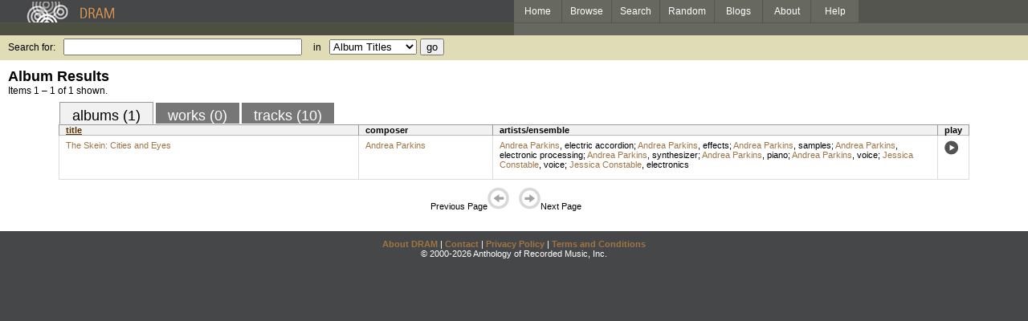

--- FILE ---
content_type: text/html; charset=UTF-8
request_url: https://www.dramonline.org/composers/parkins-andrea
body_size: 2257
content:
<!DOCTYPE html PUBLIC 
	"-//W3C//DTD XHTML 1.0 Transitional//EN"
	"http://www.w3.org/TR/xhtml1/DTD/xhtml1-transitional.dtd">
<html xmlns="http://www.w3.org/1999/xhtml" xml:lang="en" lang="en">
<head>
	<title>DRAM: Andrea Parkins</title>
	<style type="text/css">@import 'https://ds64zzqcnu4aw.cloudfront.net/dram-assets/styles.css';</style>
	<style type="text/css">@import 'https://ds64zzqcnu4aw.cloudfront.net/dram-assets/header-internal.css';</style>
	
	
	<script type="text/javascript" src="https://ds64zzqcnu4aw.cloudfront.net/dram-assets/support.js"></script>

	<script src="//code.jquery.com/jquery-1.4.2.min.js" type="text/javascript"></script>
</head>
<body>

<div id="branding">
	<div id="top-bar">
		<div id="top-logo">
			<a href="https://www.dramonline.org/"><img src="https://ds64zzqcnu4aw.cloudfront.net/dram-assets/images/top_bar_logo.gif" border="0" alt="DRAM"/></a>
		</div>
		<div id="top-links">
			<a href="https://www.dramonline.org"> Home </a>
			<a href="https://www.dramonline.org/performers" rel="nofollow"> Browse </a>
			<a href="https://www.dramonline.org/search" rel="nofollow"> Search </a>
			<a href="https://www.dramonline.org/random" rel="nofollow"> Random </a>
			<a href="https://www.dramonline.org/blog"> Blogs </a>
			<a href="https://www.dramonline.org/page/about"> About </a>
			<a href="https://www.dramonline.org/page/help"> Help </a>
		</div>
	</div>
	<div id="top-user-info-bar">
		<div id="colored-half-bar">&nbsp;</div>
		<div id="top-user-name-slot">
			&nbsp;
		</div>
	</div>
	<div id="top-search">
		<br/>
		<form action="https://www.dramonline.org/search" enctype="application/x-www-form-urlencoded" id="dram-search" method="post" name="dram_search">
<div class="form-item" id="form-item-q"><label class="field-label">Search for:</label><input name="dram-search[q]" size="35" type="text" value="" /></div>
<div class="form-item" id="form-item-t"><label class="field-label">in</label><select name="dram-search[t]"><option value="">Select...</option><option value="album" selected>Album Titles</option><option value="work">Work Titles</option><option value="track">Track Titles</option><option value="composer">Composers</option><option value="performer">Performers</option><option value="ensemble">Ensembles</option><option value="note">Liner Notes</option><option value="page">Documentation</option><option value="blog_entry">Blogs</option><option value="cc">Catalog Code</option></select></div>
<div class="form-item" id="form-item-d"><input name="dram-search[d]" type="hidden" value="0" /></div>
<div class="form-item" id="form-item-o"><input name="dram-search[o]" type="hidden" value="stitle" /></div>
<div class="form-item" id="form-item-page"><input name="dram-search[page]" type="hidden" value="1" /></div>
<div class="form-item" id="form-item-submit"><input name="dram-search[submit]" type="submit" value="go" /></div>
</form>
	</div>
</div>
<div id="content">




<h2>Album Results</h2>

<div class="total-results">Items 1 &ndash; 1 of 1 shown.</div>

<table id="album-art-list" align="center">
<tr>
</tr>
</table>

<div id="browse-tab-spacer">
<a class="type-tab current" href="https://www.dramonline.org/composers/parkins-andrea?t=album&o=title&d=0" rel="nofollow">albums (1)</a> <a class="type-tab" href="javascript:void(0);" rel="nofollow">works (0)</a> <a class="type-tab" href="https://www.dramonline.org/composers/parkins-andrea?t=track&o=title&d=0" rel="nofollow">tracks (10)</a>
</div>
<table id="search-results" class="dram-table" align="center">
	<tr>
		<th id='title-column'><a class="current-sort" href="https://www.dramonline.org/composers/parkins-andrea?t=album&o=title&d=0" rel="nofollow">title</a></th>
		<th id='composer-column'>composer</th>
		<th id='artists-column'>artists/ensemble</th>
		<th id='play-column'>play</th>
	</tr>
	<tr>
		<td>
			<a href="https://www.dramonline.org/albums/the-skein-cities-and-eyes">The Skein: Cities and Eyes</a>
			<span class="subtitle"></span>
		</td>
		<td>
			<nobr>
<a class="artist-link search-term" href="https://www.dramonline.org/composers/parkins-andrea">Andrea Parkins</a>			</nobr>
		</td>
		<td>
<a class="artist-link search-term" href="https://www.dramonline.org/performers/parkins-andrea">Andrea Parkins</a>, <a class="instrument-link search-term" href="https://www.dramonline.org/instruments/keys/electric-accordion">electric accordion</a>; <a class="artist-link search-term" href="https://www.dramonline.org/performers/parkins-andrea">Andrea Parkins</a>, <a class="instrument-link search-term" href="https://www.dramonline.org/instruments/electronics/effects">effects</a>; <a class="artist-link search-term" href="https://www.dramonline.org/performers/parkins-andrea">Andrea Parkins</a>, <a class="instrument-link search-term" href="https://www.dramonline.org/instruments/electronics/samples">samples</a>; <a class="artist-link search-term" href="https://www.dramonline.org/performers/parkins-andrea">Andrea Parkins</a>, <a class="instrument-link search-term" href="https://www.dramonline.org/instruments/electronics/electronic-processing">electronic processing</a>; <a class="artist-link search-term" href="https://www.dramonline.org/performers/parkins-andrea">Andrea Parkins</a>, <a class="instrument-link search-term" href="https://www.dramonline.org/instruments/electronics/synthesizer">synthesizer</a>; <a class="artist-link search-term" href="https://www.dramonline.org/performers/parkins-andrea">Andrea Parkins</a>, <a class="instrument-link search-term" href="https://www.dramonline.org/instruments/keys/piano">piano</a>; <a class="artist-link search-term" href="https://www.dramonline.org/performers/parkins-andrea">Andrea Parkins</a>, <a class="instrument-link search-term" href="https://www.dramonline.org/instruments/voice/voice">voice</a>; <a class="artist-link search-term" href="https://www.dramonline.org/performers/constable-jessica">Jessica Constable</a>, <a class="instrument-link search-term" href="https://www.dramonline.org/instruments/voice/voice">voice</a>; <a class="artist-link search-term" href="https://www.dramonline.org/performers/constable-jessica">Jessica Constable</a>, <a class="instrument-link search-term" href="https://www.dramonline.org/instruments/electronics/electronics">electronics</a>		</td>
		<td>
			<a href="javascript:void(0)" onclick="popupPlayer('https://www.dramonline.org/albums/the-skein-cities-and-eyes/player');">
				<img src="https://ds64zzqcnu4aw.cloudfront.net/dram-assets/images/icon_sound.gif" 
					 onmouseover="this.src='https://ds64zzqcnu4aw.cloudfront.net/dram-assets/images/icon_sound_on.gif'"
					 onmouseout="this.src='https://ds64zzqcnu4aw.cloudfront.net/dram-assets/images/icon_sound.gif'" border="0"
					 alt="play"/>
			</a>
		</td>
	</tr>
</table>

<div class="page-guide">Previous Page<img alt="Previous Page" src="https://ds64zzqcnu4aw.cloudfront.net/dram-assets/images/browse_arrow_left_off.gif" />&nbsp;&nbsp;&nbsp;&nbsp;<img alt="Next Page" src="https://ds64zzqcnu4aw.cloudfront.net/dram-assets/images/browse_arrow_right_off.gif" />Next Page</div>

<script type="text/javascript">
var NTPT_PGEXTRA='type=composer&request_ip=3.145.165.119&user_id=0&name=Andrea+Parkins&eventType=browse';
</script>

</div>


<div id='footer'>
<a href="https://www.dramonline.org/page/about">About DRAM</a> |
<a href="https://www.dramonline.org/page/contact">Contact</a> |
<a href="https://www.dramonline.org/page/privacy-policy">Privacy Policy</a> |
<a href="https://www.dramonline.org/page/terms-and-conditions">Terms and Conditions</a>
<br/>
&copy; 2000-2026 Anthology of Recorded Music, Inc.
</div>

<script type="text/javascript">
var gaJsHost = (("https:" == document.location.protocol) ? "https://ssl." : "http://www.");
document.write(unescape("%3Cscript src='" + gaJsHost + "google-analytics.com/ga.js' type='text/javascript'%3E%3C/script%3E"));
</script>
<script type="text/javascript">
var pageTracker = _gat._getTracker("UA-3493189-1");
pageTracker._initData();
pageTracker._trackPageview();
</script>


<!-- BEGIN: Scholarly iQ Page Tag -->
<!-- Copyright 2001-2010, IBM Corporation All rights reserved. -->
<script language="JavaScript" src="//dramtag.scholarlyiq.com/ntpagetag.js"></script>
<noscript>
<img src="//dramtag.scholarlyiq.com /ntpagetag.gif?js=0" height="1" width="1" border="0" hspace="0" vspace="0" alt="">
</noscript>
<!-- END: Scholarly iQ Page Tag -->

<!--
Generated for app-prod-a8411543
-->

</body>
</html>